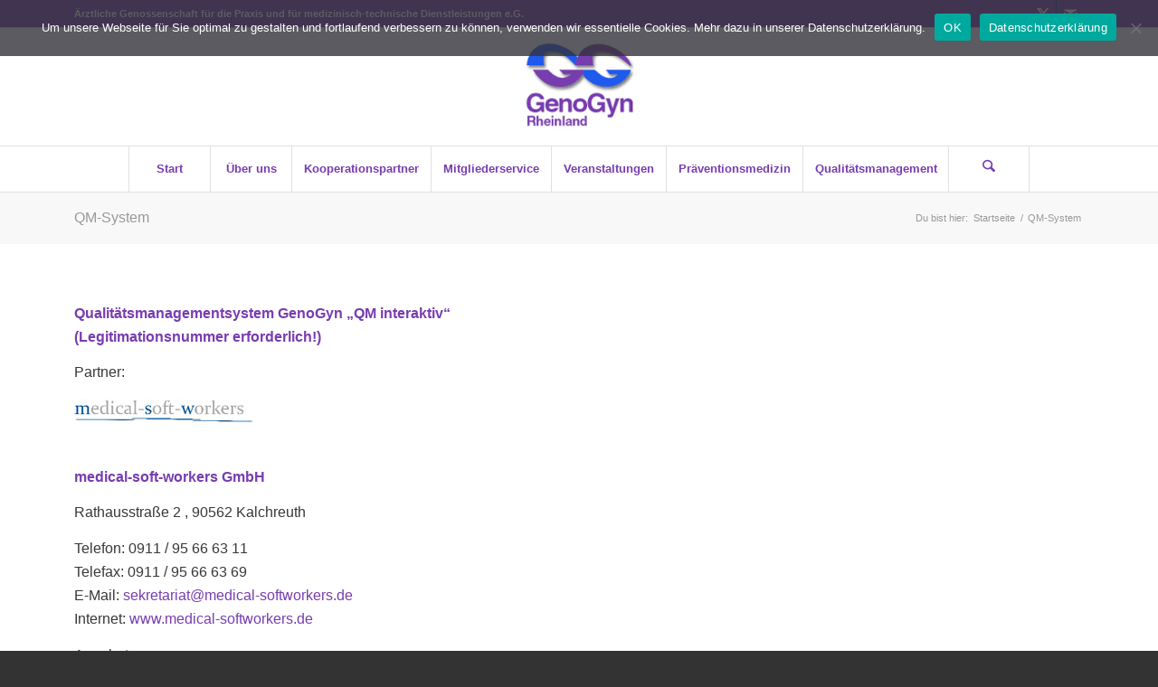

--- FILE ---
content_type: text/html; charset=UTF-8
request_url: https://genogyn.de/qm-system/
body_size: 16166
content:
<!DOCTYPE html>
<html lang="de" class="html_stretched responsive av-preloader-disabled  html_header_top html_logo_center html_bottom_nav_header html_menu_right html_custom html_header_sticky html_header_shrinking html_header_topbar_active html_mobile_menu_phone html_header_searchicon html_content_align_center html_header_unstick_top html_header_stretch_disabled html_elegant-blog html_av-overlay-side html_av-overlay-side-minimal html_av-submenu-noclone html_entry_id_2547 av-cookies-no-cookie-consent av-no-preview av-default-lightbox html_text_menu_active av-mobile-menu-switch-default">
<head>
<meta charset="UTF-8" />
<meta name="robots" content="index, follow" />


<!-- mobile setting -->
<meta name="viewport" content="width=device-width, initial-scale=1">

<!-- Scripts/CSS and wp_head hook -->
<script>!function(e,c){e[c]=e[c]+(e[c]&&" ")+"quform-js"}(document.documentElement,"className");</script><title>QM-System &#8211; GenoGyn Rheinland</title>
<meta name='robots' content='max-image-preview:large' />
<link rel="alternate" title="oEmbed (JSON)" type="application/json+oembed" href="https://genogyn.de/wp-json/oembed/1.0/embed?url=https%3A%2F%2Fgenogyn.de%2Fqm-system%2F" />
<link rel="alternate" title="oEmbed (XML)" type="text/xml+oembed" href="https://genogyn.de/wp-json/oembed/1.0/embed?url=https%3A%2F%2Fgenogyn.de%2Fqm-system%2F&#038;format=xml" />
<style id='wp-img-auto-sizes-contain-inline-css' type='text/css'>
img:is([sizes=auto i],[sizes^="auto," i]){contain-intrinsic-size:3000px 1500px}
/*# sourceURL=wp-img-auto-sizes-contain-inline-css */
</style>
<link rel='stylesheet' id='avia-grid-css' href='https://genogyn.de/wp-content/themes/enfold/css/grid.css?ver=7.1.3' type='text/css' media='all' />
<link rel='stylesheet' id='avia-base-css' href='https://genogyn.de/wp-content/themes/enfold/css/base.css?ver=7.1.3' type='text/css' media='all' />
<link rel='stylesheet' id='avia-layout-css' href='https://genogyn.de/wp-content/themes/enfold/css/layout.css?ver=7.1.3' type='text/css' media='all' />
<link rel='stylesheet' id='avia-module-blog-css' href='https://genogyn.de/wp-content/themes/enfold/config-templatebuilder/avia-shortcodes/blog/blog.css?ver=7.1.3' type='text/css' media='all' />
<link rel='stylesheet' id='avia-module-postslider-css' href='https://genogyn.de/wp-content/themes/enfold/config-templatebuilder/avia-shortcodes/postslider/postslider.css?ver=7.1.3' type='text/css' media='all' />
<link rel='stylesheet' id='avia-module-button-css' href='https://genogyn.de/wp-content/themes/enfold/config-templatebuilder/avia-shortcodes/buttons/buttons.css?ver=7.1.3' type='text/css' media='all' />
<link rel='stylesheet' id='avia-module-comments-css' href='https://genogyn.de/wp-content/themes/enfold/config-templatebuilder/avia-shortcodes/comments/comments.css?ver=7.1.3' type='text/css' media='all' />
<link rel='stylesheet' id='avia-module-slideshow-css' href='https://genogyn.de/wp-content/themes/enfold/config-templatebuilder/avia-shortcodes/slideshow/slideshow.css?ver=7.1.3' type='text/css' media='all' />
<link rel='stylesheet' id='avia-module-gallery-css' href='https://genogyn.de/wp-content/themes/enfold/config-templatebuilder/avia-shortcodes/gallery/gallery.css?ver=7.1.3' type='text/css' media='all' />
<link rel='stylesheet' id='avia-module-gridrow-css' href='https://genogyn.de/wp-content/themes/enfold/config-templatebuilder/avia-shortcodes/grid_row/grid_row.css?ver=7.1.3' type='text/css' media='all' />
<link rel='stylesheet' id='avia-module-heading-css' href='https://genogyn.de/wp-content/themes/enfold/config-templatebuilder/avia-shortcodes/heading/heading.css?ver=7.1.3' type='text/css' media='all' />
<link rel='stylesheet' id='avia-module-hr-css' href='https://genogyn.de/wp-content/themes/enfold/config-templatebuilder/avia-shortcodes/hr/hr.css?ver=7.1.3' type='text/css' media='all' />
<link rel='stylesheet' id='avia-module-icon-css' href='https://genogyn.de/wp-content/themes/enfold/config-templatebuilder/avia-shortcodes/icon/icon.css?ver=7.1.3' type='text/css' media='all' />
<link rel='stylesheet' id='avia-module-image-css' href='https://genogyn.de/wp-content/themes/enfold/config-templatebuilder/avia-shortcodes/image/image.css?ver=7.1.3' type='text/css' media='all' />
<link rel='stylesheet' id='avia-module-slideshow-contentpartner-css' href='https://genogyn.de/wp-content/themes/enfold/config-templatebuilder/avia-shortcodes/contentslider/contentslider.css?ver=7.1.3' type='text/css' media='all' />
<link rel='stylesheet' id='avia-module-slideshow-fullsize-css' href='https://genogyn.de/wp-content/themes/enfold/config-templatebuilder/avia-shortcodes/slideshow_fullsize/slideshow_fullsize.css?ver=7.1.3' type='text/css' media='all' />
<link rel='stylesheet' id='avia-module-social-css' href='https://genogyn.de/wp-content/themes/enfold/config-templatebuilder/avia-shortcodes/social_share/social_share.css?ver=7.1.3' type='text/css' media='all' />
<link rel='stylesheet' id='avia-module-tabs-css' href='https://genogyn.de/wp-content/themes/enfold/config-templatebuilder/avia-shortcodes/tabs/tabs.css?ver=7.1.3' type='text/css' media='all' />
<link rel='stylesheet' id='avia-module-video-css' href='https://genogyn.de/wp-content/themes/enfold/config-templatebuilder/avia-shortcodes/video/video.css?ver=7.1.3' type='text/css' media='all' />
<style id='wp-block-library-inline-css' type='text/css'>
:root{--wp-block-synced-color:#7a00df;--wp-block-synced-color--rgb:122,0,223;--wp-bound-block-color:var(--wp-block-synced-color);--wp-editor-canvas-background:#ddd;--wp-admin-theme-color:#007cba;--wp-admin-theme-color--rgb:0,124,186;--wp-admin-theme-color-darker-10:#006ba1;--wp-admin-theme-color-darker-10--rgb:0,107,160.5;--wp-admin-theme-color-darker-20:#005a87;--wp-admin-theme-color-darker-20--rgb:0,90,135;--wp-admin-border-width-focus:2px}@media (min-resolution:192dpi){:root{--wp-admin-border-width-focus:1.5px}}.wp-element-button{cursor:pointer}:root .has-very-light-gray-background-color{background-color:#eee}:root .has-very-dark-gray-background-color{background-color:#313131}:root .has-very-light-gray-color{color:#eee}:root .has-very-dark-gray-color{color:#313131}:root .has-vivid-green-cyan-to-vivid-cyan-blue-gradient-background{background:linear-gradient(135deg,#00d084,#0693e3)}:root .has-purple-crush-gradient-background{background:linear-gradient(135deg,#34e2e4,#4721fb 50%,#ab1dfe)}:root .has-hazy-dawn-gradient-background{background:linear-gradient(135deg,#faaca8,#dad0ec)}:root .has-subdued-olive-gradient-background{background:linear-gradient(135deg,#fafae1,#67a671)}:root .has-atomic-cream-gradient-background{background:linear-gradient(135deg,#fdd79a,#004a59)}:root .has-nightshade-gradient-background{background:linear-gradient(135deg,#330968,#31cdcf)}:root .has-midnight-gradient-background{background:linear-gradient(135deg,#020381,#2874fc)}:root{--wp--preset--font-size--normal:16px;--wp--preset--font-size--huge:42px}.has-regular-font-size{font-size:1em}.has-larger-font-size{font-size:2.625em}.has-normal-font-size{font-size:var(--wp--preset--font-size--normal)}.has-huge-font-size{font-size:var(--wp--preset--font-size--huge)}.has-text-align-center{text-align:center}.has-text-align-left{text-align:left}.has-text-align-right{text-align:right}.has-fit-text{white-space:nowrap!important}#end-resizable-editor-section{display:none}.aligncenter{clear:both}.items-justified-left{justify-content:flex-start}.items-justified-center{justify-content:center}.items-justified-right{justify-content:flex-end}.items-justified-space-between{justify-content:space-between}.screen-reader-text{border:0;clip-path:inset(50%);height:1px;margin:-1px;overflow:hidden;padding:0;position:absolute;width:1px;word-wrap:normal!important}.screen-reader-text:focus{background-color:#ddd;clip-path:none;color:#444;display:block;font-size:1em;height:auto;left:5px;line-height:normal;padding:15px 23px 14px;text-decoration:none;top:5px;width:auto;z-index:100000}html :where(.has-border-color){border-style:solid}html :where([style*=border-top-color]){border-top-style:solid}html :where([style*=border-right-color]){border-right-style:solid}html :where([style*=border-bottom-color]){border-bottom-style:solid}html :where([style*=border-left-color]){border-left-style:solid}html :where([style*=border-width]){border-style:solid}html :where([style*=border-top-width]){border-top-style:solid}html :where([style*=border-right-width]){border-right-style:solid}html :where([style*=border-bottom-width]){border-bottom-style:solid}html :where([style*=border-left-width]){border-left-style:solid}html :where(img[class*=wp-image-]){height:auto;max-width:100%}:where(figure){margin:0 0 1em}html :where(.is-position-sticky){--wp-admin--admin-bar--position-offset:var(--wp-admin--admin-bar--height,0px)}@media screen and (max-width:600px){html :where(.is-position-sticky){--wp-admin--admin-bar--position-offset:0px}}

/*# sourceURL=wp-block-library-inline-css */
</style><style id='global-styles-inline-css' type='text/css'>
:root{--wp--preset--aspect-ratio--square: 1;--wp--preset--aspect-ratio--4-3: 4/3;--wp--preset--aspect-ratio--3-4: 3/4;--wp--preset--aspect-ratio--3-2: 3/2;--wp--preset--aspect-ratio--2-3: 2/3;--wp--preset--aspect-ratio--16-9: 16/9;--wp--preset--aspect-ratio--9-16: 9/16;--wp--preset--color--black: #000000;--wp--preset--color--cyan-bluish-gray: #abb8c3;--wp--preset--color--white: #ffffff;--wp--preset--color--pale-pink: #f78da7;--wp--preset--color--vivid-red: #cf2e2e;--wp--preset--color--luminous-vivid-orange: #ff6900;--wp--preset--color--luminous-vivid-amber: #fcb900;--wp--preset--color--light-green-cyan: #7bdcb5;--wp--preset--color--vivid-green-cyan: #00d084;--wp--preset--color--pale-cyan-blue: #8ed1fc;--wp--preset--color--vivid-cyan-blue: #0693e3;--wp--preset--color--vivid-purple: #9b51e0;--wp--preset--color--metallic-red: #b02b2c;--wp--preset--color--maximum-yellow-red: #edae44;--wp--preset--color--yellow-sun: #eeee22;--wp--preset--color--palm-leaf: #83a846;--wp--preset--color--aero: #7bb0e7;--wp--preset--color--old-lavender: #745f7e;--wp--preset--color--steel-teal: #5f8789;--wp--preset--color--raspberry-pink: #d65799;--wp--preset--color--medium-turquoise: #4ecac2;--wp--preset--gradient--vivid-cyan-blue-to-vivid-purple: linear-gradient(135deg,rgb(6,147,227) 0%,rgb(155,81,224) 100%);--wp--preset--gradient--light-green-cyan-to-vivid-green-cyan: linear-gradient(135deg,rgb(122,220,180) 0%,rgb(0,208,130) 100%);--wp--preset--gradient--luminous-vivid-amber-to-luminous-vivid-orange: linear-gradient(135deg,rgb(252,185,0) 0%,rgb(255,105,0) 100%);--wp--preset--gradient--luminous-vivid-orange-to-vivid-red: linear-gradient(135deg,rgb(255,105,0) 0%,rgb(207,46,46) 100%);--wp--preset--gradient--very-light-gray-to-cyan-bluish-gray: linear-gradient(135deg,rgb(238,238,238) 0%,rgb(169,184,195) 100%);--wp--preset--gradient--cool-to-warm-spectrum: linear-gradient(135deg,rgb(74,234,220) 0%,rgb(151,120,209) 20%,rgb(207,42,186) 40%,rgb(238,44,130) 60%,rgb(251,105,98) 80%,rgb(254,248,76) 100%);--wp--preset--gradient--blush-light-purple: linear-gradient(135deg,rgb(255,206,236) 0%,rgb(152,150,240) 100%);--wp--preset--gradient--blush-bordeaux: linear-gradient(135deg,rgb(254,205,165) 0%,rgb(254,45,45) 50%,rgb(107,0,62) 100%);--wp--preset--gradient--luminous-dusk: linear-gradient(135deg,rgb(255,203,112) 0%,rgb(199,81,192) 50%,rgb(65,88,208) 100%);--wp--preset--gradient--pale-ocean: linear-gradient(135deg,rgb(255,245,203) 0%,rgb(182,227,212) 50%,rgb(51,167,181) 100%);--wp--preset--gradient--electric-grass: linear-gradient(135deg,rgb(202,248,128) 0%,rgb(113,206,126) 100%);--wp--preset--gradient--midnight: linear-gradient(135deg,rgb(2,3,129) 0%,rgb(40,116,252) 100%);--wp--preset--font-size--small: 1rem;--wp--preset--font-size--medium: 1.125rem;--wp--preset--font-size--large: 1.75rem;--wp--preset--font-size--x-large: clamp(1.75rem, 3vw, 2.25rem);--wp--preset--spacing--20: 0.44rem;--wp--preset--spacing--30: 0.67rem;--wp--preset--spacing--40: 1rem;--wp--preset--spacing--50: 1.5rem;--wp--preset--spacing--60: 2.25rem;--wp--preset--spacing--70: 3.38rem;--wp--preset--spacing--80: 5.06rem;--wp--preset--shadow--natural: 6px 6px 9px rgba(0, 0, 0, 0.2);--wp--preset--shadow--deep: 12px 12px 50px rgba(0, 0, 0, 0.4);--wp--preset--shadow--sharp: 6px 6px 0px rgba(0, 0, 0, 0.2);--wp--preset--shadow--outlined: 6px 6px 0px -3px rgb(255, 255, 255), 6px 6px rgb(0, 0, 0);--wp--preset--shadow--crisp: 6px 6px 0px rgb(0, 0, 0);}:root { --wp--style--global--content-size: 800px;--wp--style--global--wide-size: 1130px; }:where(body) { margin: 0; }.wp-site-blocks > .alignleft { float: left; margin-right: 2em; }.wp-site-blocks > .alignright { float: right; margin-left: 2em; }.wp-site-blocks > .aligncenter { justify-content: center; margin-left: auto; margin-right: auto; }:where(.is-layout-flex){gap: 0.5em;}:where(.is-layout-grid){gap: 0.5em;}.is-layout-flow > .alignleft{float: left;margin-inline-start: 0;margin-inline-end: 2em;}.is-layout-flow > .alignright{float: right;margin-inline-start: 2em;margin-inline-end: 0;}.is-layout-flow > .aligncenter{margin-left: auto !important;margin-right: auto !important;}.is-layout-constrained > .alignleft{float: left;margin-inline-start: 0;margin-inline-end: 2em;}.is-layout-constrained > .alignright{float: right;margin-inline-start: 2em;margin-inline-end: 0;}.is-layout-constrained > .aligncenter{margin-left: auto !important;margin-right: auto !important;}.is-layout-constrained > :where(:not(.alignleft):not(.alignright):not(.alignfull)){max-width: var(--wp--style--global--content-size);margin-left: auto !important;margin-right: auto !important;}.is-layout-constrained > .alignwide{max-width: var(--wp--style--global--wide-size);}body .is-layout-flex{display: flex;}.is-layout-flex{flex-wrap: wrap;align-items: center;}.is-layout-flex > :is(*, div){margin: 0;}body .is-layout-grid{display: grid;}.is-layout-grid > :is(*, div){margin: 0;}body{padding-top: 0px;padding-right: 0px;padding-bottom: 0px;padding-left: 0px;}a:where(:not(.wp-element-button)){text-decoration: underline;}:root :where(.wp-element-button, .wp-block-button__link){background-color: #32373c;border-width: 0;color: #fff;font-family: inherit;font-size: inherit;font-style: inherit;font-weight: inherit;letter-spacing: inherit;line-height: inherit;padding-top: calc(0.667em + 2px);padding-right: calc(1.333em + 2px);padding-bottom: calc(0.667em + 2px);padding-left: calc(1.333em + 2px);text-decoration: none;text-transform: inherit;}.has-black-color{color: var(--wp--preset--color--black) !important;}.has-cyan-bluish-gray-color{color: var(--wp--preset--color--cyan-bluish-gray) !important;}.has-white-color{color: var(--wp--preset--color--white) !important;}.has-pale-pink-color{color: var(--wp--preset--color--pale-pink) !important;}.has-vivid-red-color{color: var(--wp--preset--color--vivid-red) !important;}.has-luminous-vivid-orange-color{color: var(--wp--preset--color--luminous-vivid-orange) !important;}.has-luminous-vivid-amber-color{color: var(--wp--preset--color--luminous-vivid-amber) !important;}.has-light-green-cyan-color{color: var(--wp--preset--color--light-green-cyan) !important;}.has-vivid-green-cyan-color{color: var(--wp--preset--color--vivid-green-cyan) !important;}.has-pale-cyan-blue-color{color: var(--wp--preset--color--pale-cyan-blue) !important;}.has-vivid-cyan-blue-color{color: var(--wp--preset--color--vivid-cyan-blue) !important;}.has-vivid-purple-color{color: var(--wp--preset--color--vivid-purple) !important;}.has-metallic-red-color{color: var(--wp--preset--color--metallic-red) !important;}.has-maximum-yellow-red-color{color: var(--wp--preset--color--maximum-yellow-red) !important;}.has-yellow-sun-color{color: var(--wp--preset--color--yellow-sun) !important;}.has-palm-leaf-color{color: var(--wp--preset--color--palm-leaf) !important;}.has-aero-color{color: var(--wp--preset--color--aero) !important;}.has-old-lavender-color{color: var(--wp--preset--color--old-lavender) !important;}.has-steel-teal-color{color: var(--wp--preset--color--steel-teal) !important;}.has-raspberry-pink-color{color: var(--wp--preset--color--raspberry-pink) !important;}.has-medium-turquoise-color{color: var(--wp--preset--color--medium-turquoise) !important;}.has-black-background-color{background-color: var(--wp--preset--color--black) !important;}.has-cyan-bluish-gray-background-color{background-color: var(--wp--preset--color--cyan-bluish-gray) !important;}.has-white-background-color{background-color: var(--wp--preset--color--white) !important;}.has-pale-pink-background-color{background-color: var(--wp--preset--color--pale-pink) !important;}.has-vivid-red-background-color{background-color: var(--wp--preset--color--vivid-red) !important;}.has-luminous-vivid-orange-background-color{background-color: var(--wp--preset--color--luminous-vivid-orange) !important;}.has-luminous-vivid-amber-background-color{background-color: var(--wp--preset--color--luminous-vivid-amber) !important;}.has-light-green-cyan-background-color{background-color: var(--wp--preset--color--light-green-cyan) !important;}.has-vivid-green-cyan-background-color{background-color: var(--wp--preset--color--vivid-green-cyan) !important;}.has-pale-cyan-blue-background-color{background-color: var(--wp--preset--color--pale-cyan-blue) !important;}.has-vivid-cyan-blue-background-color{background-color: var(--wp--preset--color--vivid-cyan-blue) !important;}.has-vivid-purple-background-color{background-color: var(--wp--preset--color--vivid-purple) !important;}.has-metallic-red-background-color{background-color: var(--wp--preset--color--metallic-red) !important;}.has-maximum-yellow-red-background-color{background-color: var(--wp--preset--color--maximum-yellow-red) !important;}.has-yellow-sun-background-color{background-color: var(--wp--preset--color--yellow-sun) !important;}.has-palm-leaf-background-color{background-color: var(--wp--preset--color--palm-leaf) !important;}.has-aero-background-color{background-color: var(--wp--preset--color--aero) !important;}.has-old-lavender-background-color{background-color: var(--wp--preset--color--old-lavender) !important;}.has-steel-teal-background-color{background-color: var(--wp--preset--color--steel-teal) !important;}.has-raspberry-pink-background-color{background-color: var(--wp--preset--color--raspberry-pink) !important;}.has-medium-turquoise-background-color{background-color: var(--wp--preset--color--medium-turquoise) !important;}.has-black-border-color{border-color: var(--wp--preset--color--black) !important;}.has-cyan-bluish-gray-border-color{border-color: var(--wp--preset--color--cyan-bluish-gray) !important;}.has-white-border-color{border-color: var(--wp--preset--color--white) !important;}.has-pale-pink-border-color{border-color: var(--wp--preset--color--pale-pink) !important;}.has-vivid-red-border-color{border-color: var(--wp--preset--color--vivid-red) !important;}.has-luminous-vivid-orange-border-color{border-color: var(--wp--preset--color--luminous-vivid-orange) !important;}.has-luminous-vivid-amber-border-color{border-color: var(--wp--preset--color--luminous-vivid-amber) !important;}.has-light-green-cyan-border-color{border-color: var(--wp--preset--color--light-green-cyan) !important;}.has-vivid-green-cyan-border-color{border-color: var(--wp--preset--color--vivid-green-cyan) !important;}.has-pale-cyan-blue-border-color{border-color: var(--wp--preset--color--pale-cyan-blue) !important;}.has-vivid-cyan-blue-border-color{border-color: var(--wp--preset--color--vivid-cyan-blue) !important;}.has-vivid-purple-border-color{border-color: var(--wp--preset--color--vivid-purple) !important;}.has-metallic-red-border-color{border-color: var(--wp--preset--color--metallic-red) !important;}.has-maximum-yellow-red-border-color{border-color: var(--wp--preset--color--maximum-yellow-red) !important;}.has-yellow-sun-border-color{border-color: var(--wp--preset--color--yellow-sun) !important;}.has-palm-leaf-border-color{border-color: var(--wp--preset--color--palm-leaf) !important;}.has-aero-border-color{border-color: var(--wp--preset--color--aero) !important;}.has-old-lavender-border-color{border-color: var(--wp--preset--color--old-lavender) !important;}.has-steel-teal-border-color{border-color: var(--wp--preset--color--steel-teal) !important;}.has-raspberry-pink-border-color{border-color: var(--wp--preset--color--raspberry-pink) !important;}.has-medium-turquoise-border-color{border-color: var(--wp--preset--color--medium-turquoise) !important;}.has-vivid-cyan-blue-to-vivid-purple-gradient-background{background: var(--wp--preset--gradient--vivid-cyan-blue-to-vivid-purple) !important;}.has-light-green-cyan-to-vivid-green-cyan-gradient-background{background: var(--wp--preset--gradient--light-green-cyan-to-vivid-green-cyan) !important;}.has-luminous-vivid-amber-to-luminous-vivid-orange-gradient-background{background: var(--wp--preset--gradient--luminous-vivid-amber-to-luminous-vivid-orange) !important;}.has-luminous-vivid-orange-to-vivid-red-gradient-background{background: var(--wp--preset--gradient--luminous-vivid-orange-to-vivid-red) !important;}.has-very-light-gray-to-cyan-bluish-gray-gradient-background{background: var(--wp--preset--gradient--very-light-gray-to-cyan-bluish-gray) !important;}.has-cool-to-warm-spectrum-gradient-background{background: var(--wp--preset--gradient--cool-to-warm-spectrum) !important;}.has-blush-light-purple-gradient-background{background: var(--wp--preset--gradient--blush-light-purple) !important;}.has-blush-bordeaux-gradient-background{background: var(--wp--preset--gradient--blush-bordeaux) !important;}.has-luminous-dusk-gradient-background{background: var(--wp--preset--gradient--luminous-dusk) !important;}.has-pale-ocean-gradient-background{background: var(--wp--preset--gradient--pale-ocean) !important;}.has-electric-grass-gradient-background{background: var(--wp--preset--gradient--electric-grass) !important;}.has-midnight-gradient-background{background: var(--wp--preset--gradient--midnight) !important;}.has-small-font-size{font-size: var(--wp--preset--font-size--small) !important;}.has-medium-font-size{font-size: var(--wp--preset--font-size--medium) !important;}.has-large-font-size{font-size: var(--wp--preset--font-size--large) !important;}.has-x-large-font-size{font-size: var(--wp--preset--font-size--x-large) !important;}
/*# sourceURL=global-styles-inline-css */
</style>

<link rel='stylesheet' id='cookie-notice-front-css' href='https://genogyn.de/wp-content/plugins/cookie-notice/css/front.min.css?ver=2.5.11' type='text/css' media='all' />
<link rel='stylesheet' id='quform-css' href='https://genogyn.de/wp-content/plugins/quform/cache/quform.css?ver=1761833174' type='text/css' media='all' />
<link rel='stylesheet' id='avia-scs-css' href='https://genogyn.de/wp-content/themes/enfold/css/shortcodes.css?ver=7.1.3' type='text/css' media='all' />
<link rel='stylesheet' id='avia-fold-unfold-css' href='https://genogyn.de/wp-content/themes/enfold/css/avia-snippet-fold-unfold.css?ver=7.1.3' type='text/css' media='all' />
<link rel='stylesheet' id='avia-popup-css-css' href='https://genogyn.de/wp-content/themes/enfold/js/aviapopup/magnific-popup.min.css?ver=7.1.3' type='text/css' media='screen' />
<link rel='stylesheet' id='avia-lightbox-css' href='https://genogyn.de/wp-content/themes/enfold/css/avia-snippet-lightbox.css?ver=7.1.3' type='text/css' media='screen' />
<link rel='stylesheet' id='avia-widget-css-css' href='https://genogyn.de/wp-content/themes/enfold/css/avia-snippet-widget.css?ver=7.1.3' type='text/css' media='screen' />
<link rel='stylesheet' id='avia-dynamic-css' href='https://genogyn.de/wp-content/uploads/dynamic_avia/enfold_child.css?ver=696e67596253c' type='text/css' media='all' />
<link rel='stylesheet' id='avia-custom-css' href='https://genogyn.de/wp-content/themes/enfold/css/custom.css?ver=7.1.3' type='text/css' media='all' />
<link rel='stylesheet' id='avia-style-css' href='https://genogyn.de/wp-content/themes/enfold-child/style.css?ver=7.1.3' type='text/css' media='all' />
<link rel='stylesheet' id='UserAccessManagerLoginForm-css' href='https://genogyn.de/wp-content/plugins/user-access-manager/assets/css/uamLoginForm.css?ver=2.2.25' type='text/css' media='screen' />
<link rel='stylesheet' id='js_composer_front-css' href='https://genogyn.de/wp-content/plugins/js_composer/assets/css/js_composer.min.css?ver=8.7.2' type='text/css' media='all' />
<script type="text/javascript" src="https://genogyn.de/wp-includes/js/jquery/jquery.min.js?ver=3.7.1" id="jquery-core-js"></script>
<script type="text/javascript" src="https://genogyn.de/wp-includes/js/jquery/jquery-migrate.min.js?ver=3.4.1" id="jquery-migrate-js"></script>
<script type="text/javascript" src="https://genogyn.de/wp-content/themes/enfold/js/avia-js.js?ver=7.1.3" id="avia-js-js"></script>
<script type="text/javascript" src="https://genogyn.de/wp-content/themes/enfold/js/avia-compat.js?ver=7.1.3" id="avia-compat-js"></script>
<script></script><link rel="https://api.w.org/" href="https://genogyn.de/wp-json/" /><link rel="alternate" title="JSON" type="application/json" href="https://genogyn.de/wp-json/wp/v2/pages/2547" /><link rel="EditURI" type="application/rsd+xml" title="RSD" href="https://genogyn.de/xmlrpc.php?rsd" />

<link rel="canonical" href="https://genogyn.de/qm-system/" />
<link rel='shortlink' href='https://genogyn.de/?p=2547' />

<link rel="icon" href="https://genogyn.de/wp-content/uploads/2022/04/leerfavicon.png" type="image/png">
<!--[if lt IE 9]><script src="https://genogyn.de/wp-content/themes/enfold/js/html5shiv.js"></script><![endif]--><link rel="profile" href="https://gmpg.org/xfn/11" />
<link rel="alternate" type="application/rss+xml" title="GenoGyn Rheinland RSS2 Feed" href="https://genogyn.de/feed/" />
<link rel="pingback" href="https://genogyn.de/xmlrpc.php" />

<style type='text/css' media='screen'>
 #top #header_main > .container, #top #header_main > .container .main_menu  .av-main-nav > li > a, #top #header_main #menu-item-shop .cart_dropdown_link{ height:130px; line-height: 130px; }
 .html_top_nav_header .av-logo-container{ height:130px;  }
 .html_header_top.html_header_sticky #top #wrap_all #main{ padding-top:212px; } 
</style>
<meta name="generator" content="Powered by WPBakery Page Builder - drag and drop page builder for WordPress."/>
<noscript><style> .wpb_animate_when_almost_visible { opacity: 1; }</style></noscript><style type="text/css">
		@font-face {font-family: 'entypo-fontello-enfold'; font-weight: normal; font-style: normal; font-display: auto;
		src: url('https://genogyn.de/wp-content/themes/enfold/config-templatebuilder/avia-template-builder/assets/fonts/entypo-fontello-enfold/entypo-fontello-enfold.woff2') format('woff2'),
		url('https://genogyn.de/wp-content/themes/enfold/config-templatebuilder/avia-template-builder/assets/fonts/entypo-fontello-enfold/entypo-fontello-enfold.woff') format('woff'),
		url('https://genogyn.de/wp-content/themes/enfold/config-templatebuilder/avia-template-builder/assets/fonts/entypo-fontello-enfold/entypo-fontello-enfold.ttf') format('truetype'),
		url('https://genogyn.de/wp-content/themes/enfold/config-templatebuilder/avia-template-builder/assets/fonts/entypo-fontello-enfold/entypo-fontello-enfold.svg#entypo-fontello-enfold') format('svg'),
		url('https://genogyn.de/wp-content/themes/enfold/config-templatebuilder/avia-template-builder/assets/fonts/entypo-fontello-enfold/entypo-fontello-enfold.eot'),
		url('https://genogyn.de/wp-content/themes/enfold/config-templatebuilder/avia-template-builder/assets/fonts/entypo-fontello-enfold/entypo-fontello-enfold.eot?#iefix') format('embedded-opentype');
		}

		#top .avia-font-entypo-fontello-enfold, body .avia-font-entypo-fontello-enfold, html body [data-av_iconfont='entypo-fontello-enfold']:before{ font-family: 'entypo-fontello-enfold'; }
		
		@font-face {font-family: 'entypo-fontello'; font-weight: normal; font-style: normal; font-display: auto;
		src: url('https://genogyn.de/wp-content/themes/enfold/config-templatebuilder/avia-template-builder/assets/fonts/entypo-fontello/entypo-fontello.woff2') format('woff2'),
		url('https://genogyn.de/wp-content/themes/enfold/config-templatebuilder/avia-template-builder/assets/fonts/entypo-fontello/entypo-fontello.woff') format('woff'),
		url('https://genogyn.de/wp-content/themes/enfold/config-templatebuilder/avia-template-builder/assets/fonts/entypo-fontello/entypo-fontello.ttf') format('truetype'),
		url('https://genogyn.de/wp-content/themes/enfold/config-templatebuilder/avia-template-builder/assets/fonts/entypo-fontello/entypo-fontello.svg#entypo-fontello') format('svg'),
		url('https://genogyn.de/wp-content/themes/enfold/config-templatebuilder/avia-template-builder/assets/fonts/entypo-fontello/entypo-fontello.eot'),
		url('https://genogyn.de/wp-content/themes/enfold/config-templatebuilder/avia-template-builder/assets/fonts/entypo-fontello/entypo-fontello.eot?#iefix') format('embedded-opentype');
		}

		#top .avia-font-entypo-fontello, body .avia-font-entypo-fontello, html body [data-av_iconfont='entypo-fontello']:before{ font-family: 'entypo-fontello'; }
		</style>
</head>

<body id="top" class="wp-singular page-template-default page page-id-2547 wp-theme-enfold wp-child-theme-enfold-child stretched no_sidebar_border rtl_columns av-curtain-numeric open_sans  cookies-not-set post-type-page avia-responsive-images-support wpb-js-composer js-comp-ver-8.7.2 vc_responsive" itemscope="itemscope" itemtype="https://schema.org/WebPage" >

	
	<div id='wrap_all'>

	
<header id='header' class='all_colors header_color light_bg_color  av_header_top av_logo_center av_bottom_nav_header av_menu_right av_custom av_header_sticky av_header_shrinking av_header_stretch_disabled av_mobile_menu_phone av_header_searchicon av_header_unstick_top av_seperator_big_border'  data-av_shrink_factor='50' role="banner" itemscope="itemscope" itemtype="https://schema.org/WPHeader" >

		<div id='header_meta' class='container_wrap container_wrap_meta  av_icon_active_right av_extra_header_active av_phone_active_left av_entry_id_2547'>

			      <div class='container'>
			      <ul class='noLightbox social_bookmarks icon_count_2'><li class='social_bookmarks_twitter av-social-link-twitter social_icon_1 avia_social_iconfont'><a  target="_blank" aria-label="Link zu X" href='https://twitter.com/GenoGyn' data-av_icon='' data-av_iconfont='entypo-fontello' title="Link zu X" desc="Link zu X" title='Link zu X'><span class='avia_hidden_link_text'>Link zu X</span></a></li><li class='social_bookmarks_mail av-social-link-mail social_icon_2 avia_social_iconfont'><a  aria-label="Link zu Mail" href='/kontakt/' data-av_icon='' data-av_iconfont='entypo-fontello' title="Link zu Mail" desc="Link zu Mail" title='Link zu Mail'><span class='avia_hidden_link_text'>Link zu Mail</span></a></li></ul><div class='phone-info '><div> Ärztliche Genossenschaft für die Praxis und für medizinisch-technische Dienstleistungen e.G.</div></div>			      </div>
		</div>

		<div  id='header_main' class='container_wrap container_wrap_logo'>

        <div class='container av-logo-container'><div class='inner-container'><span class='logo avia-standard-logo'><a href='https://genogyn.de/' class='' aria-label='genogyn-de' title='genogyn-de'><img src="https://genogyn.de/wp-content/uploads/2022/04/genogyn-de.jpg" srcset="https://genogyn.de/wp-content/uploads/2022/04/genogyn-de.jpg 340w, https://genogyn.de/wp-content/uploads/2022/04/genogyn-de-300x138.jpg 300w" sizes="(max-width: 340px) 100vw, 340px" height="100" width="300" alt='GenoGyn Rheinland' title='genogyn-de' /></a></span></div></div><div id='header_main_alternate' class='container_wrap'><div class='container'><nav class='main_menu' data-selectname='Wähle eine Seite'  role="navigation" itemscope="itemscope" itemtype="https://schema.org/SiteNavigationElement" ><div class="avia-menu av-main-nav-wrap"><ul role="menu" class="menu av-main-nav" id="avia-menu"><li role="menuitem" id="menu-item-2081" class="menu-item menu-item-type-post_type menu-item-object-page menu-item-home menu-item-top-level menu-item-top-level-1"><a href="https://genogyn.de/" itemprop="url" tabindex="0"><span class="avia-bullet"></span><span class="avia-menu-text">Start</span><span class="avia-menu-fx"><span class="avia-arrow-wrap"><span class="avia-arrow"></span></span></span></a></li>
<li role="menuitem" id="menu-item-2616" class="menu-item menu-item-type-custom menu-item-object-custom menu-item-has-children menu-item-top-level menu-item-top-level-2"><a href="https://genogyn.de/leitung-2/" itemprop="url" tabindex="0"><span class="avia-bullet"></span><span class="avia-menu-text">Über uns</span><span class="avia-menu-fx"><span class="avia-arrow-wrap"><span class="avia-arrow"></span></span></span></a>


<ul class="sub-menu">
	<li role="menuitem" id="menu-item-1743" class="menu-item menu-item-type-post_type menu-item-object-page"><a href="https://genogyn.de/leitung-2/" itemprop="url" tabindex="0"><span class="avia-bullet"></span><span class="avia-menu-text">Leitung</span></a></li>
	<li role="menuitem" id="menu-item-1748" class="menu-item menu-item-type-post_type menu-item-object-page menu-item-has-children"><a href="https://genogyn.de/informationen/" itemprop="url" tabindex="0"><span class="avia-bullet"></span><span class="avia-menu-text">Informationen</span></a>
	<ul class="sub-menu">
		<li role="menuitem" id="menu-item-5317" class="menu-item menu-item-type-post_type menu-item-object-page"><a href="https://genogyn.de/genogyn-auf-einen-blick/" itemprop="url" tabindex="0"><span class="avia-bullet"></span><span class="avia-menu-text">GenoGyn auf einen Blick</span></a></li>
		<li role="menuitem" id="menu-item-2711" class="menu-item menu-item-type-custom menu-item-object-custom"><a href="https://genogyn.de/weiter-sehen-das-hilfsprojekt-in-afrika/" itemprop="url" tabindex="0"><span class="avia-bullet"></span><span class="avia-menu-text">Projekte</span></a></li>
	</ul>
</li>
	<li role="menuitem" id="menu-item-1749" class="menu-item menu-item-type-post_type menu-item-object-page"><a href="https://genogyn.de/ziele/" itemprop="url" tabindex="0"><span class="avia-bullet"></span><span class="avia-menu-text">Ziele</span></a></li>
	<li role="menuitem" id="menu-item-1721" class="menu-item menu-item-type-post_type menu-item-object-page"><a href="https://genogyn.de/satzung/" itemprop="url" tabindex="0"><span class="avia-bullet"></span><span class="avia-menu-text">Satzung</span></a></li>
	<li role="menuitem" id="menu-item-2610" class="menu-item menu-item-type-custom menu-item-object-custom menu-item-has-children"><a href="https://genogyn.de/mitteilungen/" itemprop="url" tabindex="0"><span class="avia-bullet"></span><span class="avia-menu-text">Presse</span></a>
	<ul class="sub-menu">
		<li role="menuitem" id="menu-item-3163" class="menu-item menu-item-type-post_type menu-item-object-page menu-item-has-children"><a href="https://genogyn.de/mitteilungen/" itemprop="url" tabindex="0"><span class="avia-bullet"></span><span class="avia-menu-text">Pressemitteilungen</span></a>
		<ul class="sub-menu">
			<li role="menuitem" id="menu-item-3347" class="menu-item menu-item-type-post_type menu-item-object-page"><a href="https://genogyn.de/pressearchiv/" itemprop="url" tabindex="0"><span class="avia-bullet"></span><span class="avia-menu-text">Pressearchiv</span></a></li>
		</ul>
</li>
		<li role="menuitem" id="menu-item-3273" class="menu-item menu-item-type-custom menu-item-object-custom"><a href="https://genogyn.de/genogyn-in-gynaekologie-geburtshilfe/" itemprop="url" tabindex="0"><span class="avia-bullet"></span><span class="avia-menu-text">Publikationen</span></a></li>
		<li role="menuitem" id="menu-item-2064" class="menu-item menu-item-type-post_type menu-item-object-page"><a href="https://genogyn.de/wirindenmedien/" itemprop="url" tabindex="0"><span class="avia-bullet"></span><span class="avia-menu-text">Wir in den Medien</span></a></li>
		<li role="menuitem" id="menu-item-2063" class="menu-item menu-item-type-post_type menu-item-object-page"><a href="https://genogyn.de/kontakt-2/" itemprop="url" tabindex="0"><span class="avia-bullet"></span><span class="avia-menu-text">Kontakt</span></a></li>
	</ul>
</li>
</ul>
</li>
<li role="menuitem" id="menu-item-8243" class="menu-item menu-item-type-post_type menu-item-object-page menu-item-mega-parent  menu-item-top-level menu-item-top-level-3"><a href="https://genogyn.de/kooperationspartner-neu/" itemprop="url" tabindex="0"><span class="avia-bullet"></span><span class="avia-menu-text">Kooperationspartner</span><span class="avia-menu-fx"><span class="avia-arrow-wrap"><span class="avia-arrow"></span></span></span></a></li>
<li role="menuitem" id="menu-item-2728" class="menu-item menu-item-type-custom menu-item-object-custom menu-item-has-children menu-item-top-level menu-item-top-level-4"><a href="https://genogyn.de/mitglied-werden/" itemprop="url" tabindex="0"><span class="avia-bullet"></span><span class="avia-menu-text">Mitgliederservice</span><span class="avia-menu-fx"><span class="avia-arrow-wrap"><span class="avia-arrow"></span></span></span></a>


<ul class="sub-menu">
	<li role="menuitem" id="menu-item-2605" class="menu-item menu-item-type-post_type menu-item-object-page"><a href="https://genogyn.de/mitglied-werden/" itemprop="url" tabindex="0"><span class="avia-bullet"></span><span class="avia-menu-text">Mitglied werden</span></a></li>
	<li role="menuitem" id="menu-item-4780" class="menu-item menu-item-type-post_type menu-item-object-page"><a href="https://genogyn.de/frauenarztsuche/" itemprop="url" tabindex="0"><span class="avia-bullet"></span><span class="avia-menu-text">Frauenarztsuche</span></a></li>
	<li role="menuitem" id="menu-item-5001" class="menu-item menu-item-type-post_type menu-item-object-page menu-item-has-children"><a href="https://genogyn.de/genogyn-newsletter-2/" itemprop="url" tabindex="0"><span class="avia-bullet"></span><span class="avia-menu-text">GenoGyn Newsletter</span></a>
	<ul class="sub-menu">
		<li role="menuitem" id="menu-item-5875" class="menu-item menu-item-type-post_type menu-item-object-page"><a href="https://genogyn.de/newsletter/" itemprop="url" tabindex="0"><span class="avia-bullet"></span><span class="avia-menu-text">Zum Newsletter anmelden</span></a></li>
		<li role="menuitem" id="menu-item-3059" class="menu-item menu-item-type-post_type menu-item-object-page"><a href="https://genogyn.de/genogyn-newsletter/" itemprop="url" tabindex="0"><span class="avia-bullet"></span><span class="avia-menu-text">Aktuelle Newsletter</span></a></li>
		<li role="menuitem" id="menu-item-3363" class="menu-item menu-item-type-post_type menu-item-object-page"><a href="https://genogyn.de/newsletterarchiv/" itemprop="url" tabindex="0"><span class="avia-bullet"></span><span class="avia-menu-text">Newsletterarchiv</span></a></li>
		<li role="menuitem" id="menu-item-5863" class="menu-item menu-item-type-post_type menu-item-object-page"><a href="https://genogyn.de/genogyn-newsletter-pflege/" itemprop="url" tabindex="0"><span class="avia-bullet"></span><span class="avia-menu-text">Newsletter abmelden</span></a></li>
		<li role="menuitem" id="menu-item-7373" class="menu-item menu-item-type-post_type menu-item-object-page"><a href="https://genogyn.de/newsletter-fuer-patientinnen/" itemprop="url" tabindex="0"><span class="avia-bullet"></span><span class="avia-menu-text">Newsletter für Patientinnen</span></a></li>
	</ul>
</li>
	<li role="menuitem" id="menu-item-4364" class="menu-item menu-item-type-post_type menu-item-object-page"><a href="https://genogyn.de/fachpublikationen/" itemprop="url" tabindex="0"><span class="avia-bullet"></span><span class="avia-menu-text">Fachpublikationen</span></a></li>
	<li role="menuitem" id="menu-item-4281" class="menu-item menu-item-type-post_type menu-item-object-page"><a href="https://genogyn.de/kostenloser-webseiten-check/" itemprop="url" tabindex="0"><span class="avia-bullet"></span><span class="avia-menu-text">Webseiten-Check</span></a></li>
	<li role="menuitem" id="menu-item-3058" class="menu-item menu-item-type-post_type menu-item-object-page"><a href="https://genogyn.de/umfragen/" itemprop="url" tabindex="0"><span class="avia-bullet"></span><span class="avia-menu-text">Umfragen</span></a></li>
	<li role="menuitem" id="menu-item-5340" class="menu-item menu-item-type-post_type menu-item-object-page menu-item-has-children"><a href="https://genogyn.de/konzepte-2/" itemprop="url" tabindex="0"><span class="avia-bullet"></span><span class="avia-menu-text">Konzepte</span></a>
	<ul class="sub-menu">
		<li role="menuitem" id="menu-item-6443" class="menu-item menu-item-type-post_type menu-item-object-page"><a href="https://genogyn.de/gyn-for-life/" itemprop="url" tabindex="0"><span class="avia-bullet"></span><span class="avia-menu-text">Gyn-for-life</span></a></li>
		<li role="menuitem" id="menu-item-1725" class="menu-item menu-item-type-post_type menu-item-object-page menu-item-has-children"><a href="https://genogyn.de/genogyn-consult/" itemprop="url" tabindex="0"><span class="avia-bullet"></span><span class="avia-menu-text">GenoGyn-Consult</span></a>
		<ul class="sub-menu">
			<li role="menuitem" id="menu-item-2000" class="menu-item menu-item-type-post_type menu-item-object-page menu-item-has-children"><a href="https://genogyn.de/rechtsberatung/" itemprop="url" tabindex="0"><span class="avia-bullet"></span><span class="avia-menu-text">Rechtsberatung</span></a>
			<ul class="sub-menu">
				<li role="menuitem" id="menu-item-1724" class="menu-item menu-item-type-post_type menu-item-object-page"><a href="https://genogyn.de/steuern-und-recht/" itemprop="url" tabindex="0"><span class="avia-bullet"></span><span class="avia-menu-text">Medizinrecht</span></a></li>
			</ul>
</li>
			<li role="menuitem" id="menu-item-1999" class="menu-item menu-item-type-post_type menu-item-object-page menu-item-has-children"><a href="https://genogyn.de/steuerberatung/" itemprop="url" tabindex="0"><span class="avia-bullet"></span><span class="avia-menu-text">Steuerberatung</span></a>
			<ul class="sub-menu">
				<li role="menuitem" id="menu-item-2023" class="menu-item menu-item-type-post_type menu-item-object-page"><a href="https://genogyn.de/steuerrecht/" itemprop="url" tabindex="0"><span class="avia-bullet"></span><span class="avia-menu-text">Steuerrecht</span></a></li>
			</ul>
</li>
			<li role="menuitem" id="menu-item-1998" class="menu-item menu-item-type-post_type menu-item-object-page"><a href="https://genogyn.de/ernstfall/" itemprop="url" tabindex="0"><span class="avia-bullet"></span><span class="avia-menu-text">Ernstfall</span></a></li>
			<li role="menuitem" id="menu-item-1997" class="menu-item menu-item-type-post_type menu-item-object-page"><a href="https://genogyn.de/abrechnung/" itemprop="url" tabindex="0"><span class="avia-bullet"></span><span class="avia-menu-text">Abrechnung</span></a></li>
			<li role="menuitem" id="menu-item-1996" class="menu-item menu-item-type-post_type menu-item-object-page"><a href="https://genogyn.de/weiterbildung/" itemprop="url" tabindex="0"><span class="avia-bullet"></span><span class="avia-menu-text">Weiterbildung</span></a></li>
			<li role="menuitem" id="menu-item-1995" class="menu-item menu-item-type-post_type menu-item-object-page"><a href="https://genogyn.de/praxis-personal/" itemprop="url" tabindex="0"><span class="avia-bullet"></span><span class="avia-menu-text">Praxis &#038; Personal</span></a></li>
			<li role="menuitem" id="menu-item-1994" class="menu-item menu-item-type-post_type menu-item-object-page"><a href="https://genogyn.de/betriebswirtschaft/" itemprop="url" tabindex="0"><span class="avia-bullet"></span><span class="avia-menu-text">Betriebswirtschaft</span></a></li>
			<li role="menuitem" id="menu-item-1993" class="menu-item menu-item-type-post_type menu-item-object-page"><a href="https://genogyn.de/gynfuture/" itemprop="url" tabindex="0"><span class="avia-bullet"></span><span class="avia-menu-text">GynFUTURE</span></a></li>
		</ul>
</li>
		<li role="menuitem" id="menu-item-5328" class="menu-item menu-item-type-post_type menu-item-object-page"><a href="https://genogyn.de/gynpr/" itemprop="url" tabindex="0"><span class="avia-bullet"></span><span class="avia-menu-text">GynPR</span></a></li>
		<li role="menuitem" id="menu-item-7001" class="menu-item menu-item-type-post_type menu-item-object-post"><a href="https://genogyn.de/jetzt-vorbestellen-gynplus-2019-das-neue-kompendium-fuer-privataerztliche-zusatzleistungen/" itemprop="url" tabindex="0"><span class="avia-bullet"></span><span class="avia-menu-text">GynPLUS</span></a></li>
	</ul>
</li>
</ul>
</li>
<li role="menuitem" id="menu-item-4451" class="menu-item menu-item-type-post_type menu-item-object-page menu-item-top-level menu-item-top-level-5"><a href="https://genogyn.de/veranstaltungen/" itemprop="url" tabindex="0"><span class="avia-bullet"></span><span class="avia-menu-text">Veranstaltungen</span><span class="avia-menu-fx"><span class="avia-arrow-wrap"><span class="avia-arrow"></span></span></span></a></li>
<li role="menuitem" id="menu-item-1727" class="menu-item menu-item-type-post_type menu-item-object-page menu-item-has-children menu-item-top-level menu-item-top-level-6"><a href="https://genogyn.de/praeventionsmedizin/" itemprop="url" tabindex="0"><span class="avia-bullet"></span><span class="avia-menu-text">Präventionsmedizin</span><span class="avia-menu-fx"><span class="avia-arrow-wrap"><span class="avia-arrow"></span></span></span></a>


<ul class="sub-menu">
	<li role="menuitem" id="menu-item-2978" class="menu-item menu-item-type-custom menu-item-object-custom menu-item-has-children"><a href="https://genogyn.de/2019-2/" itemprop="url" tabindex="0"><span class="avia-bullet"></span><span class="avia-menu-text">Fortbildungen</span></a>
	<ul class="sub-menu">
		<li role="menuitem" id="menu-item-6715" class="menu-item menu-item-type-post_type menu-item-object-post"><a href="https://genogyn.de/ihre-chance-in-2020-zusatzqualifikation-praeventionsmedizin-gsaam/" itemprop="url" tabindex="0"><span class="avia-bullet"></span><span class="avia-menu-text">2020</span></a></li>
		<li role="menuitem" id="menu-item-6010" class="menu-item menu-item-type-post_type menu-item-object-page"><a href="https://genogyn.de/2019-2/" itemprop="url" tabindex="0"><span class="avia-bullet"></span><span class="avia-menu-text">2019</span></a></li>
		<li role="menuitem" id="menu-item-5473" class="menu-item menu-item-type-post_type menu-item-object-page"><a href="https://genogyn.de/2018-2/" itemprop="url" tabindex="0"><span class="avia-bullet"></span><span class="avia-menu-text">2018</span></a></li>
	</ul>
</li>
</ul>
</li>
<li role="menuitem" id="menu-item-2594" class="menu-item menu-item-type-post_type menu-item-object-page menu-item-has-children menu-item-top-level menu-item-top-level-7"><a href="https://genogyn.de/qualitaetsmanagement/" itemprop="url" tabindex="0"><span class="avia-bullet"></span><span class="avia-menu-text">Qualitätsmanagement</span><span class="avia-menu-fx"><span class="avia-arrow-wrap"><span class="avia-arrow"></span></span></span></a>


<ul class="sub-menu">
	<li role="menuitem" id="menu-item-2595" class="menu-item menu-item-type-post_type menu-item-object-page"><a href="https://genogyn.de/schnelleinstieg/" itemprop="url" tabindex="0"><span class="avia-bullet"></span><span class="avia-menu-text">Schnelleinstieg und Hilfevideos</span></a></li>
	<li role="menuitem" id="menu-item-4789" class="menu-item menu-item-type-post_type menu-item-object-page"><a href="https://genogyn.de/genogyn-qm-flyer/" itemprop="url" tabindex="0"><span class="avia-bullet"></span><span class="avia-menu-text">Flyer zum QM-System der GenoGyn</span></a></li>
</ul>
</li>
<li id="menu-item-search" class="noMobile menu-item menu-item-search-dropdown menu-item-avia-special" role="menuitem"><a class="avia-svg-icon avia-font-svg_entypo-fontello" aria-label="Suche" href="?s=" rel="nofollow" title="Click to open the search input field" data-avia-search-tooltip="
&lt;search&gt;
	&lt;form role=&quot;search&quot; action=&quot;https://genogyn.de/&quot; id=&quot;searchform&quot; method=&quot;get&quot; class=&quot;&quot;&gt;
		&lt;div&gt;
&lt;span class='av_searchform_search avia-svg-icon avia-font-svg_entypo-fontello' data-av_svg_icon='search' data-av_iconset='svg_entypo-fontello'&gt;&lt;svg version=&quot;1.1&quot; xmlns=&quot;http://www.w3.org/2000/svg&quot; width=&quot;25&quot; height=&quot;32&quot; viewBox=&quot;0 0 25 32&quot; preserveAspectRatio=&quot;xMidYMid meet&quot; aria-labelledby='av-svg-title-1' aria-describedby='av-svg-desc-1' role=&quot;graphics-symbol&quot; aria-hidden=&quot;true&quot;&gt;
&lt;title id='av-svg-title-1'&gt;Search&lt;/title&gt;
&lt;desc id='av-svg-desc-1'&gt;Search&lt;/desc&gt;
&lt;path d=&quot;M24.704 24.704q0.96 1.088 0.192 1.984l-1.472 1.472q-1.152 1.024-2.176 0l-6.080-6.080q-2.368 1.344-4.992 1.344-4.096 0-7.136-3.040t-3.040-7.136 2.88-7.008 6.976-2.912 7.168 3.040 3.072 7.136q0 2.816-1.472 5.184zM3.008 13.248q0 2.816 2.176 4.992t4.992 2.176 4.832-2.016 2.016-4.896q0-2.816-2.176-4.96t-4.992-2.144-4.832 2.016-2.016 4.832z&quot;&gt;&lt;/path&gt;
&lt;/svg&gt;&lt;/span&gt;			&lt;input type=&quot;submit&quot; value=&quot;&quot; id=&quot;searchsubmit&quot; class=&quot;button&quot; title=&quot;Enter at least 3 characters to show search results in a dropdown or click to route to search result page to show all results&quot; /&gt;
			&lt;input type=&quot;search&quot; id=&quot;s&quot; name=&quot;s&quot; value=&quot;&quot; aria-label='Suche' placeholder='Suche' required /&gt;
		&lt;/div&gt;
	&lt;/form&gt;
&lt;/search&gt;
" data-av_svg_icon='search' data-av_iconset='svg_entypo-fontello'><svg version="1.1" xmlns="http://www.w3.org/2000/svg" width="25" height="32" viewBox="0 0 25 32" preserveAspectRatio="xMidYMid meet" aria-labelledby='av-svg-title-2' aria-describedby='av-svg-desc-2' role="graphics-symbol" aria-hidden="true">
<title id='av-svg-title-2'>Click to open the search input field</title>
<desc id='av-svg-desc-2'>Click to open the search input field</desc>
<path d="M24.704 24.704q0.96 1.088 0.192 1.984l-1.472 1.472q-1.152 1.024-2.176 0l-6.080-6.080q-2.368 1.344-4.992 1.344-4.096 0-7.136-3.040t-3.040-7.136 2.88-7.008 6.976-2.912 7.168 3.040 3.072 7.136q0 2.816-1.472 5.184zM3.008 13.248q0 2.816 2.176 4.992t4.992 2.176 4.832-2.016 2.016-4.896q0-2.816-2.176-4.96t-4.992-2.144-4.832 2.016-2.016 4.832z"></path>
</svg><span class="avia_hidden_link_text">Suche</span></a></li><li class="av-burger-menu-main menu-item-avia-special av-small-burger-icon" role="menuitem">
	        			<a href="#" aria-label="Menü" aria-hidden="false">
							<span class="av-hamburger av-hamburger--spin av-js-hamburger">
								<span class="av-hamburger-box">
						          <span class="av-hamburger-inner"></span>
						          <strong>Menü</strong>
								</span>
							</span>
							<span class="avia_hidden_link_text">Menü</span>
						</a>
	        		   </li></ul></div></nav></div> </div> 
		<!-- end container_wrap-->
		</div>
<div class="header_bg"></div>
<!-- end header -->
</header>

	<div id='main' class='all_colors' data-scroll-offset='130'>

	<div class='stretch_full container_wrap alternate_color light_bg_color title_container'><div class='container'><h1 class='main-title entry-title '><a href='https://genogyn.de/qm-system/' rel='bookmark' title='Permanenter Link zu: QM-System'  itemprop="headline" >QM-System</a></h1><div class="breadcrumb breadcrumbs avia-breadcrumbs"><div class="breadcrumb-trail" ><span class="trail-before"><span class="breadcrumb-title">Du bist hier:</span></span> <span  itemscope="itemscope" itemtype="https://schema.org/BreadcrumbList" ><span  itemscope="itemscope" itemtype="https://schema.org/ListItem" itemprop="itemListElement" ><a itemprop="url" href="https://genogyn.de" title="GenoGyn Rheinland" rel="home" class="trail-begin"><span itemprop="name">Startseite</span></a><span itemprop="position" class="hidden">1</span></span></span> <span class="sep">/</span> <span class="trail-end">QM-System</span></div></div></div></div>
		<div class='container_wrap container_wrap_first main_color fullsize'>

			<div class='container'>

				<main class='template-page content  av-content-full alpha units av-main-page'  role="main" itemprop="mainContentOfPage" >

							<article class='post-entry post-entry-type-page post-entry-2547'  itemscope="itemscope" itemtype="https://schema.org/CreativeWork" >

			<div class="entry-content-wrapper clearfix">
                <header class="entry-content-header" aria-label="Page Content for: QM-System"></header><div class="entry-content"  itemprop="text" ><div class="wpb-content-wrapper"><div class="vc_row wpb_row vc_row-fluid"><div class="wpb_column vc_column_container vc_col-sm-12"><div class="vc_column-inner"><div class="wpb_wrapper">
	<div class="wpb_text_column wpb_content_element" >
		<div class="wpb_wrapper">
			<p><strong>Qualitätsmanagementsystem GenoGyn &#8222;QM interaktiv&#8220;</strong><br />
<strong>(Legitimationsnummer erforderlich!)</strong></p>
<p>Partner:<br />
<a href="https://genogyn.de/wp-content/uploads/2015/03/Logo-medical-soft-workers.jpg"><img decoding="async" class="alignnone size-full wp-image-2548" src="https://genogyn.de/wp-content/uploads/2015/03/Logo-medical-soft-workers.jpg" alt="Logo medical-soft-workers" width="200" height="60" /></a></p>
<p><strong>medical-soft-workers GmbH</strong></p>
<p>Rathausstraße 2 , 90562 Kalchreuth</p>
<p>Telefon: 0911 / 95 66 63 11<br />
Telefax: 0911 / 95 66 63 69<br />
E-Mail: <a href="mailto:sekretariat@medical-softworkers.de">sekretariat@medical-softworkers.de</a><br />
Internet: <a href="https://www.medical-softworkers.de" target="_blank" rel="noopener">www.medical-softworkers.de</a></p>
<p>Angebot:</p>
<p><strong>Ermäßigte Linzenzkosten für GenoGyn-Mitglieder</strong></p>
<p>Seit dem 1.4.2009 steht das Qualitätsmanagementsystem <strong>GenoGyn &#8222;QM</strong> <strong>interaktiv&#8220;</strong> zur Verfügung. Es ist ein EDV-System, das sämtliche Forderungen der gesetzlichen QM-Richtlinien erfüllt, und es ist kompatibel mit allen derzeitigen QM-Systemen. Weiterer Vorteil: Telefonbuchdicke Handbücher werden überflüssig &#8211; ein gelegentlicher Knopfdruck genügt, um kinderleicht, da sich selbst erklärend, und mit geringstmöglichem Zeitaufwand die notwendigen Aktualisierungen herbeizuführen. Haben Sie womöglich schon viel Zeit und Geld investiert? Sofort stoppen. Aufwändige und teure Seminare brauchen Sie nicht!</p>
<p>Das GenoGyn &#8222;QM interaktiv&#8220; ist speziell auf die Fachgruppe Gynäkologie zugeschnitten, und es ist völlig unabhängig von Pharmafirmen, KV&#8217;en und Gesundheitskonzernen. Trotzdem erfüllt das System sämtliche Voraussetzungen für eine Zertifizierung, so wie sie bei anderen Ärzteverbänden bereits vielfach erfolgreich durchgeführt worden ist.</p>
<p>Die Kosten des Systems sind unschlagbar günstig: Die Lizenzgebühr beträgt pro Jahr für GenoGyn-Mitglieder 300 Euro &#8211; für Nicht-Mitglieder 399 Euro (jeweils zzgl. MwSt). Darin enthalten sind alle Updates, der Support und auch die GenoGyn-Zertifizierung.</p>
<p>Als Hilfen stehen Ihnen ein Handbuch, eine Hotline (Erstberatung kostenlos) und eine QM-Beauftragte, die zur Unterstützung vor Ort angefordert werden kann, zur Verfügung.</p>
<p><a href="https://genogyn.de/_download/download_208/qm_flyer_2012.pdf" target="_blank">PDF iconGenoGyn &#8222;QM interaktiv&#8220; auf einen Blick (382 KB, PDF)</a> *</p>
<p><strong>Bilden Sie sich eine eigene Meinung und prüfen Sie selbst:</strong></p>
<p><span style="text-decoration: underline;"><strong><em>Schnelleinstieg in GenoGyn &#8222;QM interaktiv&#8220; (Filme)</em></strong></span></p>
<p><span style="text-decoration: underline;"><strong><em>Schnelleinstieg in GenoGyn &#8222;QM interaktiv&#8220; (Powerpoint) (833 KB, PPS)</em></strong></span></p>
<p><em><strong><a href="https://genogyn.de/wp-content/uploads/2015/03/Logo-Qm-System.jpg"><img decoding="async" class="alignnone size-full wp-image-2549" src="https://genogyn.de/wp-content/uploads/2015/03/Logo-Qm-System.jpg" alt="Logo Qm-System" width="140" height="140" srcset="https://genogyn.de/wp-content/uploads/2015/03/Logo-Qm-System.jpg 140w, https://genogyn.de/wp-content/uploads/2015/03/Logo-Qm-System-150x150.jpg 150w" sizes="(max-width: 140px) 100vw, 140px" /></a></strong></em><br />
<em><strong>QM-Logo 140GenoGyn &#8222;QM interaktiv&#8220;</strong></em><br />
<em><strong>jetzt herunterladen und sechs</strong></em><br />
<em><strong>Wochen lang kostenlos testen!</strong></em></p>
<p>Anforderung:<br />
Microsoft Windows Betriebssystem<br />
(Mac-User müssen vorher ein Parallels<br />
Desktop for Mac aufspielen.)</p>
<p>Nach dem Herunterladen und der Installation des Setuplinks erscheint ein Kontaktfeld für den Freischaltcode. Füllen Sie dort bitte alle nicht kursiv-geschriebenen Rubriken aus und klicken auf &#8222;Aktivierung&#8220; und anschließend auf &#8222;Aktivierung per Mail&#8220;. Der Freischaltcode wird dann innerhalb der nächsten Stunde an die angegebene E-Mail-Adresse geschickt.</p>
<p><strong>Bei erfolgreichem Abschluß des QM-Programms erhält jeder Teilnehmer das GenoGyn-Zertifikat in Form einer Zertifizierungsurkunde.</strong></p>
<p><strong><em>Schnelleinstieg in GenoGyn &#8222;QM-Zertifikat&#8220; (Powerpoint) (824 KB, PPS)</em></strong></p>
<p><a href="https://genogyn.de/_download/download_125/zertifikat_genogyn_rheinland_eg_neu.pdf" target="_blank"><em><strong>PDF iconZertifikat (853 KB, PDF) *</strong></em></a></p>
<p><strong>Referenz von GenoGyn &#8222;QM interaktiv&#8220;:</strong></p>
<p><a href="https://www.phlebology.de/arbeitsgemeinschaften-mainmenu/operative-ulkus-therapie/aktuelles-news-out/151-Aktuelles-/-News/180-phlebo-qm-interaktiv-qualitaetsmanagement-mit-sinn" target="_blank" rel="noopener">Deutschen Gesellschaft für Phlebologie e.V.</a></p>
<p><strong>Jede Praxis kann ihr QM-System frei wählen. Lassen Sie sich nicht unter Druck setzen und tun Sie nur das, was wirklich nötig ist und was wenig kostet &#8211; an Geld und an Aufwand.</strong></p>
<p><em><strong><a href="https://genogyn.de/_download/download_32/agb.pdf" target="_blank">PDF iconAllgemeine Geschäftsbedingungen (167 KB, PDF) *</a></strong></em></p>
<p><a href="https://genogyn.de/_download/download_209/qm-bestellformular-2012.pdf" target="_blank">PDF iconBestellformular (237 KB, PDF) *</a></p>
<p>* Erfordert Adobe: <a href="https://get.adobe.com/de/reader/" target="_blank" rel="noopener">Acrobat Reader</a></p>
<p><strong>GenoGyn-Mitglieder erhalten ihre Legitimationsnummer bei der Geschäftsstelle (Marion Weiss, Telefon: 0221 / 94 05 05 390).</strong></p>
<p>Information:<br />
<strong>Michael Saft</strong><br />
Telefon: 0911 / 95 66 63 11</p>

		</div>
	</div>
</div></div></div></div>
</div></div><footer class="entry-footer"></footer>			</div>

		</article><!--end post-entry-->



				<!--end content-->
				</main>

				
			</div><!--end container-->

		</div><!-- close default .container_wrap element -->

				<div class='container_wrap footer_color' id='footer'>

					<div class='container'>

						<div class='flex_column av_one_third  first el_before_av_one_third'><section id="nav_menu-4" class="widget clearfix widget_nav_menu"><h3 class="widgettitle">Rechtliches</h3><div class="menu-footer-container"><ul id="menu-footer" class="menu"><li id="menu-item-5833" class="menu-item menu-item-type-post_type menu-item-object-page menu-item-5833"><a href="https://genogyn.de/kontakt/">Kontakt</a></li>
<li id="menu-item-1735" class="menu-item menu-item-type-post_type menu-item-object-page menu-item-1735"><a href="https://genogyn.de/impressum/">Impressum</a></li>
<li id="menu-item-5826" class="menu-item menu-item-type-post_type menu-item-object-page menu-item-5826"><a href="https://genogyn.de/bildnachweis/">Bildnachweis</a></li>
<li id="menu-item-5827" class="menu-item menu-item-type-post_type menu-item-object-page menu-item-5827"><a href="https://genogyn.de/datenschutzerklaerung/">Datenschutzerklärung</a></li>
</ul></div><span class="seperator extralight-border"></span></section></div><div class='flex_column av_one_third  el_after_av_one_third el_before_av_one_third '><section id="text-7" class="widget clearfix widget_text"><h3 class="widgettitle">Kontakt</h3>			<div class="textwidget"><p><strong>GenoGyn Rheinland</strong></p>
<p>Hohenstaufenring 48-54<br />
50674 Köln<br />
Telefon: 0221-139 836-52<br />
Telefax: 0221-139 836-65<br />
E-Mail: geschaeftsstelle@genogyn-rheinland.de</p>
</div>
		<span class="seperator extralight-border"></span></section></div><div class='flex_column av_one_third  el_after_av_one_third el_before_av_one_third '><section id="text-8" class="widget clearfix widget_text"><h3 class="widgettitle">GenoGyn Rheinland</h3>			<div class="textwidget"><p>Ärztliche Genossenschaft für die Praxis und für medizinisch-technische Dienstleistungen e.G.</p>
</div>
		<span class="seperator extralight-border"></span></section><section id="text-9" class="widget clearfix widget_text"><h3 class="widgettitle">Frauenarztsuche</h3>			<div class="textwidget"><p><a href="https://www.frauenarzt-suche.de" target="_blank" rel="noopener">www.frauenarzt-suche.de</a></p>
</div>
		<span class="seperator extralight-border"></span></section></div>
					</div>

				<!-- ####### END FOOTER CONTAINER ####### -->
				</div>

	

	
				<footer class='container_wrap socket_color' id='socket'  role="contentinfo" itemscope="itemscope" itemtype="https://schema.org/WPFooter" aria-label="Copyright and company info" >
                    <div class='container'>

                        <span class='copyright'>© Copyright - GenoGyn Rheinland</span>

                        <ul class='noLightbox social_bookmarks icon_count_2'><li class='social_bookmarks_twitter av-social-link-twitter social_icon_1 avia_social_iconfont'><a  target="_blank" aria-label="Link zu X" href='https://twitter.com/GenoGyn' data-av_icon='' data-av_iconfont='entypo-fontello' title="Link zu X" desc="Link zu X" title='Link zu X'><span class='avia_hidden_link_text'>Link zu X</span></a></li><li class='social_bookmarks_mail av-social-link-mail social_icon_2 avia_social_iconfont'><a  aria-label="Link zu Mail" href='/kontakt/' data-av_icon='' data-av_iconfont='entypo-fontello' title="Link zu Mail" desc="Link zu Mail" title='Link zu Mail'><span class='avia_hidden_link_text'>Link zu Mail</span></a></li></ul>
                    </div>

	            <!-- ####### END SOCKET CONTAINER ####### -->
				</footer>


					<!-- end main -->
		</div>

		<!-- end wrap_all --></div>
<a href='#top' title='Nach oben scrollen' id='scroll-top-link' class='avia-svg-icon avia-font-svg_entypo-fontello' data-av_svg_icon='up-open' data-av_iconset='svg_entypo-fontello' tabindex='-1' aria-hidden='true'>
	<svg version="1.1" xmlns="http://www.w3.org/2000/svg" width="19" height="32" viewBox="0 0 19 32" preserveAspectRatio="xMidYMid meet" aria-labelledby='av-svg-title-4' aria-describedby='av-svg-desc-4' role="graphics-symbol" aria-hidden="true">
<title id='av-svg-title-4'>Nach oben scrollen</title>
<desc id='av-svg-desc-4'>Nach oben scrollen</desc>
<path d="M18.048 18.24q0.512 0.512 0.512 1.312t-0.512 1.312q-1.216 1.216-2.496 0l-6.272-6.016-6.272 6.016q-1.28 1.216-2.496 0-0.512-0.512-0.512-1.312t0.512-1.312l7.488-7.168q0.512-0.512 1.28-0.512t1.28 0.512z"></path>
</svg>	<span class="avia_hidden_link_text">Nach oben scrollen</span>
</a>

<div id="fb-root"></div>

<script type="speculationrules">
{"prefetch":[{"source":"document","where":{"and":[{"href_matches":"/*"},{"not":{"href_matches":["/wp-*.php","/wp-admin/*","/wp-content/uploads/*","/wp-content/*","/wp-content/plugins/*","/wp-content/themes/enfold-child/*","/wp-content/themes/enfold/*","/*\\?(.+)"]}},{"not":{"selector_matches":"a[rel~=\"nofollow\"]"}},{"not":{"selector_matches":".no-prefetch, .no-prefetch a"}}]},"eagerness":"conservative"}]}
</script>

 <script type='text/javascript'>
 /* <![CDATA[ */  
var avia_framework_globals = avia_framework_globals || {};
    avia_framework_globals.frameworkUrl = 'https://genogyn.de/wp-content/themes/enfold/framework/';
    avia_framework_globals.installedAt = 'https://genogyn.de/wp-content/themes/enfold/';
    avia_framework_globals.ajaxurl = 'https://genogyn.de/wp-admin/admin-ajax.php';
/* ]]> */ 
</script>
 
 <script type="text/javascript" src="https://genogyn.de/wp-content/themes/enfold/js/waypoints/waypoints.min.js?ver=7.1.3" id="avia-waypoints-js"></script>
<script type="text/javascript" src="https://genogyn.de/wp-content/themes/enfold/js/avia.js?ver=7.1.3" id="avia-default-js"></script>
<script type="text/javascript" src="https://genogyn.de/wp-content/themes/enfold/js/shortcodes.js?ver=7.1.3" id="avia-shortcodes-js"></script>
<script type="text/javascript" src="https://genogyn.de/wp-content/themes/enfold/config-templatebuilder/avia-shortcodes/gallery/gallery.js?ver=7.1.3" id="avia-module-gallery-js"></script>
<script type="text/javascript" src="https://genogyn.de/wp-content/themes/enfold/config-templatebuilder/avia-shortcodes/slideshow/slideshow.js?ver=7.1.3" id="avia-module-slideshow-js"></script>
<script type="text/javascript" src="https://genogyn.de/wp-content/themes/enfold/config-templatebuilder/avia-shortcodes/slideshow/slideshow-video.js?ver=7.1.3" id="avia-module-slideshow-video-js"></script>
<script type="text/javascript" src="https://genogyn.de/wp-content/themes/enfold/config-templatebuilder/avia-shortcodes/tabs/tabs.js?ver=7.1.3" id="avia-module-tabs-js"></script>
<script type="text/javascript" src="https://genogyn.de/wp-content/themes/enfold/config-templatebuilder/avia-shortcodes/video/video.js?ver=7.1.3" id="avia-module-video-js"></script>
<script type="text/javascript" id="cookie-notice-front-js-before">
/* <![CDATA[ */
var cnArgs = {"ajaxUrl":"https:\/\/genogyn.de\/wp-admin\/admin-ajax.php","nonce":"222dbdb6e5","hideEffect":"fade","position":"top","onScroll":false,"onScrollOffset":100,"onClick":false,"cookieName":"cookie_notice_accepted","cookieTime":2592000,"cookieTimeRejected":2592000,"globalCookie":false,"redirection":false,"cache":false,"revokeCookies":false,"revokeCookiesOpt":"automatic"};

//# sourceURL=cookie-notice-front-js-before
/* ]]> */
</script>
<script type="text/javascript" src="https://genogyn.de/wp-content/plugins/cookie-notice/js/front.min.js?ver=2.5.11" id="cookie-notice-front-js"></script>
<script type="text/javascript" id="quform-js-extra">
/* <![CDATA[ */
var quformL10n = [];
quformL10n = {"pluginUrl":"https:\/\/genogyn.de\/wp-content\/plugins\/quform","ajaxUrl":"https:\/\/genogyn.de\/wp-admin\/admin-ajax.php","ajaxError":"Ajax Fehler","errorMessageTitle":"There was a problem","removeFile":"Entfernen","supportPageCaching":true};
//# sourceURL=quform-js-extra
/* ]]> */
</script>
<script type="text/javascript" src="https://genogyn.de/wp-content/plugins/quform/cache/quform.js?ver=1761833174" id="quform-js"></script>
<script type="text/javascript" src="https://genogyn.de/wp-content/themes/enfold/js/avia-snippet-hamburger-menu.js?ver=7.1.3" id="avia-hamburger-menu-js"></script>
<script type="text/javascript" src="https://genogyn.de/wp-content/themes/enfold/js/avia-snippet-parallax.js?ver=7.1.3" id="avia-parallax-support-js"></script>
<script type="text/javascript" src="https://genogyn.de/wp-content/themes/enfold/js/avia-snippet-fold-unfold.js?ver=7.1.3" id="avia-fold-unfold-js"></script>
<script type="text/javascript" src="https://genogyn.de/wp-content/themes/enfold/js/aviapopup/jquery.magnific-popup.min.js?ver=7.1.3" id="avia-popup-js-js"></script>
<script type="text/javascript" src="https://genogyn.de/wp-content/themes/enfold/js/avia-snippet-lightbox.js?ver=7.1.3" id="avia-lightbox-activation-js"></script>
<script type="text/javascript" src="https://genogyn.de/wp-content/themes/enfold/js/avia-snippet-megamenu.js?ver=7.1.3" id="avia-megamenu-js"></script>
<script type="text/javascript" src="https://genogyn.de/wp-content/themes/enfold/js/avia-snippet-sticky-header.js?ver=7.1.3" id="avia-sticky-header-js"></script>
<script type="text/javascript" src="https://genogyn.de/wp-content/themes/enfold/js/avia-snippet-footer-effects.js?ver=7.1.3" id="avia-footer-effects-js"></script>
<script type="text/javascript" src="https://genogyn.de/wp-content/themes/enfold/js/avia-snippet-widget.js?ver=7.1.3" id="avia-widget-js-js"></script>
<script type="text/javascript" src="https://genogyn.de/wp-content/plugins/js_composer/assets/js/dist/js_composer_front.min.js?ver=8.7.2" id="wpb_composer_front_js-js"></script>
<script></script>
		<!-- Cookie Notice plugin v2.5.11 by Hu-manity.co https://hu-manity.co/ -->
		<div id="cookie-notice" role="dialog" class="cookie-notice-hidden cookie-revoke-hidden cn-position-top" aria-label="Cookie Notice" style="background-color: rgba(50,50,58,0.8);"><div class="cookie-notice-container" style="color: #fff"><span id="cn-notice-text" class="cn-text-container">Um unsere Webseite für Sie optimal zu gestalten und fortlaufend verbessern zu können, verwenden wir essentielle Cookies. Mehr dazu in unserer Datenschutzerklärung.</span><span id="cn-notice-buttons" class="cn-buttons-container"><button id="cn-accept-cookie" data-cookie-set="accept" class="cn-set-cookie cn-button" aria-label="OK" style="background-color: #00a99d">OK</button><button data-link-url="https://genogyn.de/datenschutzerklaerung/" data-link-target="_blank" id="cn-more-info" class="cn-more-info cn-button" aria-label="Datenschutzerklärung" style="background-color: #00a99d">Datenschutzerklärung</button></span><button type="button" id="cn-close-notice" data-cookie-set="accept" class="cn-close-icon" aria-label="Nein"></button></div>
			
		</div>
		<!-- / Cookie Notice plugin --></body>
</html>
